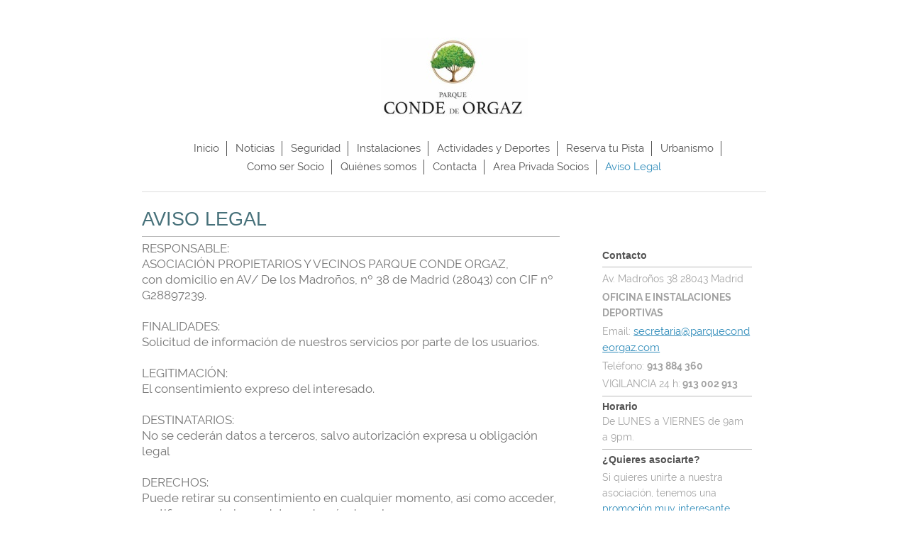

--- FILE ---
content_type: text/html; charset=UTF-8
request_url: https://www.parquecondeorgaz.com/aviso-legal/
body_size: 6989
content:
<!DOCTYPE html>
<html lang="es"  ><head prefix="og: http://ogp.me/ns# fb: http://ogp.me/ns/fb# business: http://ogp.me/ns/business#">
    <meta http-equiv="Content-Type" content="text/html; charset=utf-8"/>
    <meta name="generator" content="IONOS MyWebsite"/>
        
    <link rel="dns-prefetch" href="//cdn.website-start.de/"/>
    <link rel="dns-prefetch" href="//103.mod.mywebsite-editor.com"/>
    <link rel="dns-prefetch" href="https://103.sb.mywebsite-editor.com/"/>
    <link rel="shortcut icon" href="https://www.parquecondeorgaz.com/s/misc/favicon.ico?1634759952"/>
        <link rel="apple-touch-icon" href="https://www.parquecondeorgaz.com/s/misc/touchicon.png?1634760018"/>
        <title>A.PP.yVV. PARQUE CONDE DE ORGAZ: Aviso legal</title>
    <style type="text/css">@media screen and (max-device-width: 1024px) {.diyw a.switchViewWeb {display: inline !important;}}</style>
    <style type="text/css">@media screen and (min-device-width: 1024px) {
            .mediumScreenDisabled { display:block }
            .smallScreenDisabled { display:block }
        }
        @media screen and (max-device-width: 1024px) { .mediumScreenDisabled { display:none } }
        @media screen and (max-device-width: 568px) { .smallScreenDisabled { display:none } }
                @media screen and (min-width: 1024px) {
            .mobilepreview .mediumScreenDisabled { display:block }
            .mobilepreview .smallScreenDisabled { display:block }
        }
        @media screen and (max-width: 1024px) { .mobilepreview .mediumScreenDisabled { display:none } }
        @media screen and (max-width: 568px) { .mobilepreview .smallScreenDisabled { display:none } }</style>
    <meta name="viewport" content="width=device-width, initial-scale=1, maximum-scale=1, minimal-ui"/>

<meta name="format-detection" content="telephone=no"/>
        <meta name="keywords" content="legal"/>
            <meta name="description" content="Aviso legal"/>
            <meta name="robots" content="index,follow"/>
        <link href="//cdn.website-start.de/templates/2116/style.css?1758547156484" rel="stylesheet" type="text/css"/>
    <link href="https://www.parquecondeorgaz.com/s/style/theming.css?1747216720" rel="stylesheet" type="text/css"/>
    <link href="//cdn.website-start.de/app/cdn/min/group/web.css?1758547156484" rel="stylesheet" type="text/css"/>
<link href="//cdn.website-start.de/app/cdn/min/moduleserver/css/es_ES/common,shoppingbasket?1758547156484" rel="stylesheet" type="text/css"/>
    <link href="//cdn.website-start.de/app/cdn/min/group/mobilenavigation.css?1758547156484" rel="stylesheet" type="text/css"/>
    <link href="https://103.sb.mywebsite-editor.com/app/logstate2-css.php?site=681956787&amp;t=1769655877" rel="stylesheet" type="text/css"/>

<script type="text/javascript">
    /* <![CDATA[ */
var stagingMode = '';
    /* ]]> */
</script>
<script src="https://103.sb.mywebsite-editor.com/app/logstate-js.php?site=681956787&amp;t=1769655877"></script>

    <link href="//cdn.website-start.de/templates/2116/print.css?1758547156484" rel="stylesheet" media="print" type="text/css"/>
    <script type="text/javascript">
    /* <![CDATA[ */
    var systemurl = 'https://103.sb.mywebsite-editor.com/';
    var webPath = '/';
    var proxyName = '';
    var webServerName = 'www.parquecondeorgaz.com';
    var sslServerUrl = 'https://www.parquecondeorgaz.com';
    var nonSslServerUrl = 'http://www.parquecondeorgaz.com';
    var webserverProtocol = 'http://';
    var nghScriptsUrlPrefix = '//103.mod.mywebsite-editor.com';
    var sessionNamespace = 'DIY_SB';
    var jimdoData = {
        cdnUrl:  '//cdn.website-start.de/',
        messages: {
            lightBox: {
    image : 'Imagen',
    of: 'de'
}

        },
        isTrial: 0,
        pageId: 132417    };
    var script_basisID = "681956787";

    diy = window.diy || {};
    diy.web = diy.web || {};

        diy.web.jsBaseUrl = "//cdn.website-start.de/s/build/";

    diy.context = diy.context || {};
    diy.context.type = diy.context.type || 'web';
    /* ]]> */
</script>

<script type="text/javascript" src="//cdn.website-start.de/app/cdn/min/group/web.js?1758547156484" crossorigin="anonymous"></script><script type="text/javascript" src="//cdn.website-start.de/s/build/web.bundle.js?1758547156484" crossorigin="anonymous"></script><script type="text/javascript" src="//cdn.website-start.de/app/cdn/min/group/mobilenavigation.js?1758547156484" crossorigin="anonymous"></script><script src="//cdn.website-start.de/app/cdn/min/moduleserver/js/es_ES/common,shoppingbasket?1758547156484"></script>
<script type="text/javascript" src="https://cdn.website-start.de/proxy/apps/t9uib6/resource/dependencies/"></script><script type="text/javascript">
                    if (typeof require !== 'undefined') {
                        require.config({
                            waitSeconds : 10,
                            baseUrl : 'https://cdn.website-start.de/proxy/apps/t9uib6/js/'
                        });
                    }
                </script><script type="text/javascript">if (window.jQuery) {window.jQuery_1and1 = window.jQuery;}</script>
<link href="https://fonts.googleapis.com/css?family=Raleway:200,300|Josefin+Sans:100,200,300,400,500,600,700,800,900,300italic,400italic,700italic|Source+Sans+Pro:100,200,300,400,500,600,700,800,900,300italic,400italic,700italic" rel="stylesheet" type="text/css"/>

<style type="text/css">
/*<![CDATA[*/
h1{font-weight:200 !important;color:#47717a !important;}
#mainNav2 a{text-decoration:underline;text-transform:uppercase;color: #2399b3;font-weight: bold;}
/*]]>*/
</style>

<script type="text/javascript">if (window.jQuery_1and1) {window.jQuery = window.jQuery_1and1;}</script>
<script type="text/javascript" src="//cdn.website-start.de/app/cdn/min/group/pfcsupport.js?1758547156484" crossorigin="anonymous"></script>    <meta property="og:type" content="business.business"/>
    <meta property="og:url" content="https://www.parquecondeorgaz.com/aviso-legal/"/>
    <meta property="og:title" content="A.PP.yVV. PARQUE CONDE DE ORGAZ: Aviso legal"/>
            <meta property="og:description" content="Aviso legal"/>
                <meta property="og:image" content="https://www.parquecondeorgaz.com/s/misc/logo.jpg?t=1762556423"/>
        <meta property="business:contact_data:country_name" content="España"/>
    <meta property="business:contact_data:street_address" content="Avenida de los Madroños 38"/>
    <meta property="business:contact_data:locality" content="Madrid"/>
    <meta property="business:contact_data:region" content="Madrid"/>
    <meta property="business:contact_data:email" content="secretaria@parquecondeorgaz.com"/>
    <meta property="business:contact_data:postal_code" content="28043"/>
    
    
    
<meta property="business:hours:day" content="MONDAY"/><meta property="business:hours:start" content="09:00"/><meta property="business:hours:end" content="22:00"/><meta property="business:hours:day" content="TUESDAY"/><meta property="business:hours:start" content="09:00"/><meta property="business:hours:end" content="22:00"/><meta property="business:hours:day" content="WEDNESDAY"/><meta property="business:hours:start" content="09:00"/><meta property="business:hours:end" content="22:00"/><meta property="business:hours:day" content="THURSDAY"/><meta property="business:hours:start" content="09:00"/><meta property="business:hours:end" content="22:00"/><meta property="business:hours:day" content="FRIDAY"/><meta property="business:hours:start" content="09:00"/><meta property="business:hours:end" content="22:00"/><meta property="business:hours:day" content="SATURDAY"/><meta property="business:hours:start" content="09:00"/><meta property="business:hours:end" content="22:00"/><meta property="business:hours:day" content="SUNDAY"/><meta property="business:hours:start" content="09:00"/><meta property="business:hours:end" content="22:00"/></head>


<body class="body   cc-pagemode-default diyfeSidebarRight diy-market-es_ES" data-pageid="132417" id="page-132417">
    
    <div class="diyw">
        <!-- master-2 -->
<div class="diyweb">
	
<nav id="diyfeMobileNav" class="diyfeCA diyfeCA2" role="navigation">
    <a title="Abrir/cerrar la navegación">Abrir/cerrar la navegación</a>
    <ul class="mainNav1"><li class=" hasSubNavigation"><a data-page-id="1839691" href="https://www.parquecondeorgaz.com/" class=" level_1"><span>Inicio</span></a></li><li class=" hasSubNavigation"><a data-page-id="1838677" href="https://www.parquecondeorgaz.com/noticias/" class=" level_1"><span>Noticias</span></a><span class="diyfeDropDownSubOpener">&nbsp;</span><div class="diyfeDropDownSubList diyfeCA diyfeCA3"><ul class="mainNav2"><li class=" hasSubNavigation"><a data-page-id="1858567" href="https://www.parquecondeorgaz.com/noticias/cra-homologada-2/" class=" level_2"><span>CRA homologada 2</span></a></li><li class=" hasSubNavigation"><a data-page-id="1858542" href="https://www.parquecondeorgaz.com/noticias/asamblea/" class=" level_2"><span>Asamblea</span></a></li><li class=" hasSubNavigation"><a data-page-id="1858419" href="https://www.parquecondeorgaz.com/noticias/urbanismo-25/" class=" level_2"><span>Urbanismo 25</span></a></li><li class=" hasSubNavigation"><a data-page-id="1856300" href="https://www.parquecondeorgaz.com/noticias/mercadillo-24/" class=" level_2"><span>Mercadillo 24</span></a></li><li class=" hasSubNavigation"><a data-page-id="1849029" href="https://www.parquecondeorgaz.com/noticias/exposición-de-pintura-junio-23/" class=" level_2"><span>Exposición de pintura junio 23</span></a></li><li class=" hasSubNavigation"><a data-page-id="1849028" href="https://www.parquecondeorgaz.com/noticias/matilde-riquelme-y-la-piel/" class=" level_2"><span>Matilde Riquelme y la piel</span></a></li><li class=" hasSubNavigation"><a data-page-id="1848429" href="https://www.parquecondeorgaz.com/noticias/obras-en-el-parque-abril-23/" class=" level_2"><span>Obras en el parque abril 23</span></a></li><li class=" hasSubNavigation"><a data-page-id="1848134" href="https://www.parquecondeorgaz.com/noticias/jornada-seguridad-23/" class=" level_2"><span>Jornada seguridad 23</span></a></li><li class=" hasSubNavigation"><a data-page-id="1848135" href="https://www.parquecondeorgaz.com/noticias/campamentos-de-verano-23/" class=" level_2"><span>Campamentos de verano 23</span></a></li><li class=" hasSubNavigation"><a data-page-id="1848043" href="https://www.parquecondeorgaz.com/noticias/asamblea-2023/" class=" level_2"><span>Asamblea 2023</span></a></li><li class=" hasSubNavigation"><a data-page-id="1847388" href="https://www.parquecondeorgaz.com/noticias/gloria-nistal/" class=" level_2"><span>Gloria Nistal</span></a></li><li class=" hasSubNavigation"><a data-page-id="1846905" href="https://www.parquecondeorgaz.com/noticias/miguel-ángel-aguado/" class=" level_2"><span>Miguel Ángel Aguado</span></a></li><li class=" hasSubNavigation"><a data-page-id="1846906" href="https://www.parquecondeorgaz.com/noticias/urbanismo-23/" class=" level_2"><span>Urbanismo 23</span></a></li><li class=" hasSubNavigation"><a data-page-id="1845349" href="https://www.parquecondeorgaz.com/noticias/maribel-orgaz/" class=" level_2"><span>Maribel orgaz</span></a></li><li class=" hasSubNavigation"><a data-page-id="1845350" href="https://www.parquecondeorgaz.com/noticias/mercadillo-navideño-22/" class=" level_2"><span>Mercadillo Navideño 22</span></a></li><li class=" hasSubNavigation"><a data-page-id="1843576" href="https://www.parquecondeorgaz.com/noticias/carta-verano-22/" class=" level_2"><span>CARTA VERANO 22</span></a></li><li class=" hasSubNavigation"><a data-page-id="1843556" href="https://www.parquecondeorgaz.com/noticias/fernando-bernaldo-de-quirós/" class=" level_2"><span>Fernando Bernaldo de Quirós</span></a></li><li class=" hasSubNavigation"><a data-page-id="1840746" href="https://www.parquecondeorgaz.com/noticias/rincon-del-asociado/" class=" level_2"><span>Rincon del Asociado</span></a></li><li class=" hasSubNavigation"><a data-page-id="1842728" href="https://www.parquecondeorgaz.com/noticias/toyota-asys/" class=" level_2"><span>Toyota Asys</span></a></li><li class=" hasSubNavigation"><a data-page-id="1842502" href="https://www.parquecondeorgaz.com/noticias/martes-de-autor/" class=" level_2"><span>Martes de Autor</span></a></li><li class=" hasSubNavigation"><a data-page-id="1840011" href="https://www.parquecondeorgaz.com/noticias/navidad-2021/" class=" level_2"><span>Navidad 2021</span></a><span class="diyfeDropDownSubOpener">&nbsp;</span><div class="diyfeDropDownSubList diyfeCA diyfeCA3"><ul class="mainNav3"><li class=" hasSubNavigation"><a data-page-id="1839675" href="https://www.parquecondeorgaz.com/noticias/navidad-2021/sabado-de-niños/" class=" level_3"><span>Sabado de Niños</span></a></li><li class=" hasSubNavigation"><a data-page-id="1839522" href="https://www.parquecondeorgaz.com/noticias/navidad-2021/mercadillo-navideño/" class=" level_3"><span>Mercadillo Navideño</span></a></li></ul></div></li><li class=" hasSubNavigation"><a data-page-id="1841034" href="https://www.parquecondeorgaz.com/noticias/carnaval-22/" class=" level_2"><span>Carnaval 22</span></a></li></ul></div></li><li class=" hasSubNavigation"><a data-page-id="1838856" href="https://www.parquecondeorgaz.com/seguridad/" class=" level_1"><span>Seguridad</span></a></li><li class=" hasSubNavigation"><a data-page-id="1839563" href="https://www.parquecondeorgaz.com/instalaciones/" class=" level_1"><span>Instalaciones</span></a><span class="diyfeDropDownSubOpener">&nbsp;</span><div class="diyfeDropDownSubList diyfeCA diyfeCA3"><ul class="mainNav2"><li class=" hasSubNavigation"><a data-page-id="1843555" href="https://www.parquecondeorgaz.com/instalaciones/estrenamos-chiringuito/" class=" level_2"><span>Estrenamos chiringuito</span></a></li><li class=" hasSubNavigation"><a data-page-id="1841401" href="https://www.parquecondeorgaz.com/instalaciones/licitacion-chiringuito/" class=" level_2"><span>Licitacion chiringuito</span></a></li></ul></div></li><li class=" hasSubNavigation"><a data-page-id="1843536" href="https://www.parquecondeorgaz.com/actividades-y-deportes/" class=" level_1"><span>Actividades y Deportes</span></a><span class="diyfeDropDownSubOpener">&nbsp;</span><div class="diyfeDropDownSubList diyfeCA diyfeCA3"><ul class="mainNav2"><li class=" hasSubNavigation"><a data-page-id="1843538" href="https://www.parquecondeorgaz.com/actividades-y-deportes/actividades-culturales/" class=" level_2"><span>Actividades Culturales</span></a></li><li class=" hasSubNavigation"><a data-page-id="1840743" href="https://www.parquecondeorgaz.com/actividades-y-deportes/deporte-y-baile/" class=" level_2"><span>Deporte y Baile</span></a></li><li class=" hasSubNavigation"><a data-page-id="628134" href="https://www.parquecondeorgaz.com/actividades-y-deportes/actividades-extraescolares-bilingües/" class=" level_2"><span>Actividades Extraescolares Bilingües</span></a><div class="diyfeDropDownSubList diyfeCA diyfeCA3"><ul class="mainNav3"></ul></div></li><li class=" hasSubNavigation"><a data-page-id="1843537" href="https://www.parquecondeorgaz.com/actividades-y-deportes/idiomas/" class=" level_2"><span>Idiomas</span></a></li><li class=" hasSubNavigation"><a data-page-id="1736015" href="https://www.parquecondeorgaz.com/actividades-y-deportes/escuela-tenis-y-padel/" class=" level_2"><span>Escuela tenis y padel</span></a></li></ul></div></li><li class=" hasSubNavigation"><a data-page-id="1839106" href="https://www.parquecondeorgaz.com/reserva-tu-pista/" class=" level_1"><span>Reserva tu Pista</span></a></li><li class=" hasSubNavigation"><a data-page-id="132413" href="https://www.parquecondeorgaz.com/urbanismo/" class=" level_1"><span>Urbanismo</span></a></li><li class=" hasSubNavigation"><a data-page-id="564202" href="https://www.parquecondeorgaz.com/como-ser-socio/" class=" level_1"><span>Como ser Socio</span></a><span class="diyfeDropDownSubOpener">&nbsp;</span><div class="diyfeDropDownSubList diyfeCA diyfeCA3"><ul class="mainNav2"><li class=" hasSubNavigation"><a data-page-id="1841179" href="https://www.parquecondeorgaz.com/como-ser-socio/campaña-nuevos-socios/" class=" level_2"><span>Campaña nuevos socios</span></a></li></ul></div></li><li class=" hasSubNavigation"><a data-page-id="1843151" href="https://www.parquecondeorgaz.com/quiénes-somos/" class=" level_1"><span>Quiénes somos</span></a><span class="diyfeDropDownSubOpener">&nbsp;</span><div class="diyfeDropDownSubList diyfeCA diyfeCA3"><ul class="mainNav2"><li class=" hasSubNavigation"><a data-page-id="1823666" href="https://www.parquecondeorgaz.com/quiénes-somos/sobre-parque-conde-orgaz/" class=" level_2"><span>Sobre Parque Conde Orgaz</span></a></li><li class=" hasSubNavigation"><a data-page-id="132411" href="https://www.parquecondeorgaz.com/quiénes-somos/junta-directiva/" class=" level_2"><span>Junta Directiva</span></a><span class="diyfeDropDownSubOpener">&nbsp;</span><div class="diyfeDropDownSubList diyfeCA diyfeCA3"><ul class="mainNav3"><li class=" hasSubNavigation"><a data-page-id="1839208" href="https://www.parquecondeorgaz.com/quiénes-somos/junta-directiva/colaboradores/" class=" level_3"><span>Colaboradores</span></a></li></ul></div></li></ul></div></li><li class=" hasSubNavigation"><a data-page-id="132415" href="https://www.parquecondeorgaz.com/contacta/" class=" level_1"><span>Contacta</span></a></li><li class=" hasSubNavigation"><a data-page-id="564203" href="https://www.parquecondeorgaz.com/area-privada-socios/" class=" level_1"><span>Area Privada Socios</span></a><span class="diyfeDropDownSubOpener">&nbsp;</span><div class="diyfeDropDownSubList diyfeCA diyfeCA3"><ul class="mainNav2"><li class=" hasSubNavigation"><a data-page-id="1856122" href="https://www.parquecondeorgaz.com/area-privada-socios/asamblea-2025/" class=" level_2"><span>Asamblea 2025</span></a></li><li class=" hasSubNavigation"><a data-page-id="1848042" href="https://www.parquecondeorgaz.com/area-privada-socios/asamblea-2023/" class=" level_2"><span>Asamblea 2023</span></a></li><li class=" hasSubNavigation"><a data-page-id="1841640" href="https://www.parquecondeorgaz.com/area-privada-socios/asamblea-2022/" class=" level_2"><span>Asamblea 2022</span></a></li><li class=" hasSubNavigation"><a data-page-id="1372968" href="https://www.parquecondeorgaz.com/area-privada-socios/gobierno-corporativo/" class=" level_2"><span>Gobierno Corporativo</span></a></li><li class=" hasSubNavigation"><a data-page-id="658804" href="https://www.parquecondeorgaz.com/area-privada-socios/informacion-economica/" class=" level_2"><span>Informacion Economica</span></a></li><li class=" hasSubNavigation"><a data-page-id="1841174" href="https://www.parquecondeorgaz.com/area-privada-socios/rincon-del-asociado/" class=" level_2"><span>Rincon del Asociado</span></a><span class="diyfeDropDownSubOpener">&nbsp;</span><div class="diyfeDropDownSubList diyfeCA diyfeCA3"><ul class="mainNav3"><li class=" hasSubNavigation"><a data-page-id="1841498" href="https://www.parquecondeorgaz.com/area-privada-socios/rincon-del-asociado/finanzas-y-seguros/" class=" level_3"><span>Finanzas y Seguros</span></a></li><li class=" hasSubNavigation"><a data-page-id="1840778" href="https://www.parquecondeorgaz.com/area-privada-socios/rincon-del-asociado/gourmet/" class=" level_3"><span>Gourmet</span></a></li><li class=" hasSubNavigation"><a data-page-id="1841175" href="https://www.parquecondeorgaz.com/area-privada-socios/rincon-del-asociado/salud-y-belleza/" class=" level_3"><span>Salud y Belleza</span></a></li><li class=" hasSubNavigation"><a data-page-id="1841176" href="https://www.parquecondeorgaz.com/area-privada-socios/rincon-del-asociado/moda-y-complementos/" class=" level_3"><span>Moda y Complementos</span></a></li><li class=" hasSubNavigation"><a data-page-id="1841303" href="https://www.parquecondeorgaz.com/area-privada-socios/rincon-del-asociado/ocio-y-educacion/" class=" level_3"><span>Ocio y Educacion</span></a></li><li class=" hasSubNavigation"><a data-page-id="1841500" href="https://www.parquecondeorgaz.com/area-privada-socios/rincon-del-asociado/decoracion/" class=" level_3"><span>Decoracion</span></a></li></ul></div></li><li class=" hasSubNavigation"><a data-page-id="1841178" href="https://www.parquecondeorgaz.com/area-privada-socios/seguridad/" class=" level_2"><span>Seguridad</span></a><span class="diyfeDropDownSubOpener">&nbsp;</span><div class="diyfeDropDownSubList diyfeCA diyfeCA3"><ul class="mainNav3"><li class=" hasSubNavigation"><a data-page-id="1839769" href="https://www.parquecondeorgaz.com/area-privada-socios/seguridad/recomendaciones-de-seguridad/" class=" level_3"><span>Recomendaciones de seguridad</span></a></li><li class=" hasSubNavigation"><a data-page-id="1839667" href="https://www.parquecondeorgaz.com/area-privada-socios/seguridad/sesión-informativa-con-la-policía-nacional/" class=" level_3"><span>Sesión informativa con la Policía Nacional</span></a></li></ul></div></li><li class=" hasSubNavigation"><a data-page-id="1840765" href="https://www.parquecondeorgaz.com/area-privada-socios/urbanismo-y-movilidad/" class=" level_2"><span>Urbanismo y Movilidad</span></a><span class="diyfeDropDownSubOpener">&nbsp;</span><div class="diyfeDropDownSubList diyfeCA diyfeCA3"><ul class="mainNav3"><li class=" hasSubNavigation"><a data-page-id="1842501" href="https://www.parquecondeorgaz.com/area-privada-socios/urbanismo-y-movilidad/operación-asfalto-22/" class=" level_3"><span>Operación asfalto 22</span></a></li></ul></div></li></ul></div></li><li class="current hasSubNavigation"><a data-page-id="132417" href="https://www.parquecondeorgaz.com/aviso-legal/" class="current level_1"><span>Aviso Legal</span></a><div class="diyfeDropDownSubList diyfeCA diyfeCA3"><ul class="mainNav2"></ul></div></li></ul></nav>
	<div class="diywebLogo">
		<div class="diywebLiveArea">
			<div class="diywebMainGutter">
				<div class="diyfeGE diyfeCA1">
						
    <style type="text/css" media="all">
        /* <![CDATA[ */
                .diyw #website-logo {
            text-align: center !important;
                        padding: 13px 0;
                    }
        
                /* ]]> */
    </style>

    <div id="website-logo">
            <a href="https://www.parquecondeorgaz.com/"><img class="website-logo-image" width="207" src="https://www.parquecondeorgaz.com/s/misc/logo.jpg?t=1762556424" alt="Página oficial de la Asociación de Propietarios y Vecinos Parque Conde de Orgaz"/></a>

            
            </div>


				</div>
			</div>
		</div>
	</div>
	<div class="diywebNav diywebNavMain diywebNav1 diywebNavHorizontal">
		<div class="diywebLiveArea">
			<div class="diywebMainGutter">
				<div class="diyfeGE diyfeCA diyfeCA2">
					<div class="diywebGutter">
						<div class="webnavigation"><ul id="mainNav1" class="mainNav1"><li class="navTopItemGroup_1"><a data-page-id="1839691" href="https://www.parquecondeorgaz.com/" class="level_1"><span>Inicio</span></a></li><li class="navTopItemGroup_2"><a data-page-id="1838677" href="https://www.parquecondeorgaz.com/noticias/" class="level_1"><span>Noticias</span></a></li><li class="navTopItemGroup_3"><a data-page-id="1838856" href="https://www.parquecondeorgaz.com/seguridad/" class="level_1"><span>Seguridad</span></a></li><li class="navTopItemGroup_4"><a data-page-id="1839563" href="https://www.parquecondeorgaz.com/instalaciones/" class="level_1"><span>Instalaciones</span></a></li><li class="navTopItemGroup_5"><a data-page-id="1843536" href="https://www.parquecondeorgaz.com/actividades-y-deportes/" class="level_1"><span>Actividades y Deportes</span></a></li><li class="navTopItemGroup_6"><a data-page-id="1839106" href="https://www.parquecondeorgaz.com/reserva-tu-pista/" class="level_1"><span>Reserva tu Pista</span></a></li><li class="navTopItemGroup_7"><a data-page-id="132413" href="https://www.parquecondeorgaz.com/urbanismo/" class="level_1"><span>Urbanismo</span></a></li><li class="navTopItemGroup_8"><a data-page-id="564202" href="https://www.parquecondeorgaz.com/como-ser-socio/" class="level_1"><span>Como ser Socio</span></a></li><li class="navTopItemGroup_9"><a data-page-id="1843151" href="https://www.parquecondeorgaz.com/quiénes-somos/" class="level_1"><span>Quiénes somos</span></a></li><li class="navTopItemGroup_10"><a data-page-id="132415" href="https://www.parquecondeorgaz.com/contacta/" class="level_1"><span>Contacta</span></a></li><li class="navTopItemGroup_11"><a data-page-id="564203" href="https://www.parquecondeorgaz.com/area-privada-socios/" class="level_1"><span>Area Privada Socios</span></a></li><li class="navTopItemGroup_12"><a data-page-id="132417" href="https://www.parquecondeorgaz.com/aviso-legal/" class="current level_1"><span>Aviso Legal</span></a></li></ul></div>
					</div>
				</div>
			</div>
		</div>
	</div>
	<div class="diywebContent">
		<div class="diywebLiveArea">
			<div class="diywebMainGutter">
	<div id="diywebAppContainer1st"></div>
				<div class="diyfeGridGroup diyfeCA diyfeCA1">
					<div class="diywebMain diyfeGE">
						<div class="diywebGutter">
							
        <div id="content_area">
        	<div id="content_start"></div>
        	
        
        <div id="matrix_134776" class="sortable-matrix" data-matrixId="134776"><div class="n module-type-header diyfeLiveArea "> <h1><span class="diyfeDecoration">AVISO LEGAL</span></h1> </div><div class="n module-type-hr diyfeLiveArea "> <div style="padding: 0px 0px">
    <div class="hr"></div>
</div>
 </div><div class="n module-type-text diyfeLiveArea "> <p>RESPONSABLE:</p>
<p>ASOCIACIÓN PROPIETARIOS Y VECINOS PARQUE CONDE ORGAZ,</p>
<p>con domicilio en AV/ De los Madroños, nº 38 de Madrid (28043) con CIF nº G28897239.</p>
<p> </p>
<p>FINALIDADES:</p>
<p>Solicitud de información de nuestros servicios por parte de los usuarios.</p>
<p> </p>
<p>LEGITIMACIÓN:</p>
<p>El consentimiento expreso del interesado.</p>
<p> </p>
<p>DESTINATARIOS:</p>
<p>No se cederán datos a terceros, salvo autorización expresa u obligación legal</p>
<p> </p>
<p>DERECHOS:</p>
<p>Puede retirar su consentimiento en cualquier momento, así como acceder, rectificar, suprimir sus datos y demás derechos en secretaria@parquecondeorgaz.com</p>
<p> </p>
<p>INFORMACIÓN ADICIONAL:</p>
<p>Puede consultar la información adicional y detallada sobre nuestra política de privacidad y aviso legal en el correspondiente enlace.</p>
<p><a href="https://www.parquecondeorgaz.com/aviso-legal/política-de-privacidad/" target="_self">Política de Privacidad</a></p>
<p><a href="https://www.parquecondeorgaz.com/aviso-legal/política-de-cookies/" target="_self">Política de cookies</a></p> </div><div class="n module-type-hr diyfeLiveArea "> <div style="padding: 0px 0px">
    <div class="hr"></div>
</div>
 </div></div>
        
        
        </div>
						</div>
					</div>
					<div class="diywebSecondary diyfeGE diyfeCA diyfeCA3">
						<div class="diywebNav diywebNav23 diywebHideOnSmall">
							<div class="diyfeGE">
								<div class="diywebGutter">
									<div class="webnavigation"></div>
								</div>
							</div>
						</div>
						<div class="diywebSidebar">
							<div class="diyfeGE">
								<div class="diywebGutter">
									<div id="matrix_134767" class="sortable-matrix" data-matrixId="134767"><div class="n module-type-header diyfeLiveArea "> <h2><span class="diyfeDecoration">Contacto</span></h2> </div><div class="n module-type-hr diyfeLiveArea "> <div style="padding: 0px 0px">
    <div class="hr"></div>
</div>
 </div><div class="n module-type-text diyfeLiveArea "> <p>Av. Madroños 38 28043 Madrid</p>
<p><span style="font-size:14px;"><strong>OFICINA E INSTALACIONES DEPORTIVAS</strong></span></p>
<p><span style="font-size:14px;">Email: </span><a href="mailto:secretaria@parquecondeorgaz.com" style="outline: 0px; text-decoration-line: underline; font-family: raleway; font-size: 14.6667px;">secretaria@parquecondeorgaz.com</a></p>
<p>Teléfono: <strong>913 884 360</strong></p>
<p>VIGILANCIA 24 h:<strong> </strong><strong>913 002 913</strong></p> </div><div class="n module-type-hr diyfeLiveArea "> <div style="padding: 0px 0px">
    <div class="hr"></div>
</div>
 </div><div class="n module-type-header diyfeLiveArea "> <h2><span class="diyfeDecoration">Horario</span></h2> </div><div class="n module-type-text diyfeLiveArea "> <p style="text-align: left; margin-top: 0pt; margin-bottom: 0pt; margin-left: 0in; vertical-align: top; unicode-bidi: embed; direction: ltr;">De LUNES a VIERNES de 9am a 9pm.</p> </div><div class="n module-type-hr diyfeLiveArea "> <div style="padding: 0px 0px">
    <div class="hr"></div>
</div>
 </div><div class="n module-type-header diyfeLiveArea "> <h2><span class="diyfeDecoration">¿Quieres asociarte?</span></h2> </div><div class="n module-type-text diyfeLiveArea "> <p>Si quieres unirte a nuestra asociación, tenemos una <strong><a href="https://www.parquecondeorgaz.com/como-ser-socio/campaña-nuevos-socios/" target="_self">promoción muy interesante</a>,</strong> sólo hasta el 30 de junio.</p> </div><div class="n module-type-hr diyfeLiveArea "> <div style="padding: 0px 0px">
    <div class="hr"></div>
</div>
 </div><div class="n module-type-textWithImage diyfeLiveArea "> 
<div class="clearover imageFitWidth" id="textWithImage-35034479">
<div class="align-container imgleft" style="max-width: 100%; width: 211px;">
    <a class="imagewrapper" href="https://www.parquecondeorgaz.com/s/cc_images/teaserbox_75078102.png?t=1647673689" rel="lightbox[35034479]">
        <img src="https://www.parquecondeorgaz.com/s/cc_images/cache_75078102.png?t=1647673689" id="image_35034479" alt="" style="width:100%"/>
    </a>


</div> 
<div class="textwrapper">
<p> </p>
<p><span style="font-size:20px;"><strong>Rincón del Asociado</strong></span></p>
<p><span style="font-size:14px;">Las mejores ofertas exclusivas en moda, gourmet, decoración, salud, seguros, etc. sólo para nuestros socios.</span></p>
</div>
</div> 
<script type="text/javascript">
    //<![CDATA[
    jQuery(document).ready(function($){
        var $target = $('#textWithImage-35034479');

        if ($.fn.swipebox && Modernizr.touch) {
            $target
                .find('a[rel*="lightbox"]')
                .addClass('swipebox')
                .swipebox();
        } else {
            $target.tinyLightbox({
                item: 'a[rel*="lightbox"]',
                cycle: false,
                hideNavigation: true
            });
        }
    });
    //]]>
</script>
 </div><div class="n module-type-hr diyfeLiveArea "> <div style="padding: 0px 0px">
    <div class="hr"></div>
</div>
 </div><div class="n module-type-header diyfeLiveArea "> <h2><span class="diyfeDecoration">Voluntarios</span></h2> </div><div class="n module-type-text diyfeLiveArea "> <p>Ayúdanos a poner en marcha todas las actividades que tenemos en mente. <a href="https://www.parquecondeorgaz.com/quiénes-somos/junta-directiva/colaboradores/" target="_self">Infórmate aquí. </a></p> </div><div class="n module-type-hr diyfeLiveArea "> <div style="padding: 0px 0px">
    <div class="hr"></div>
</div>
 </div><div class="n module-type-header diyfeLiveArea "> <h2><span class="diyfeDecoration">Campaña de actualización de datos online</span></h2> </div><div class="n module-type-text diyfeLiveArea "> <p>Estamos actualizando los datos de los socios y vecinos para comunicar más y mejor. Si no lo has hecho todavía apúntate aquí.</p> </div><div class="n module-type-button diyfeLiveArea "> <div class="module-button-container" style="text-align:center;width:100%">
    <a href="https://www.parquecondeorgaz.com/contacta/" class="diyfeLinkAsButton" style="background-color: #FBC02E !important;border-color: #FBC02E !important;color: #0688D1 !important;">Actualiza tus datos</a></div>
 </div></div>
								</div>
							</div>
						</div>
					</div>
				</div>
			</div>
		</div>
	</div>
	<div class="diywebFooter">
		<div class="diywebLiveArea">
			<div class="diywebMainGutter">
				<div class="diyfeGE diyfeCA diyfeCA4">
					<div class="diywebGutter">
						<div id="contentfooter">
    <div class="leftrow">
                        <a rel="nofollow" href="javascript:window.print();">
                    <img class="inline" height="14" width="18" src="//cdn.website-start.de/s/img/cc/printer.gif" alt=""/>
                    Versión para imprimir                </a> <span class="footer-separator">|</span>
                <a href="https://www.parquecondeorgaz.com/sitemap/">Mapa del sitio</a>
            </div>
    <script type="text/javascript">
        window.diy.ux.Captcha.locales = {
            generateNewCode: 'Generar nuevo código',
            enterCode: 'Introduce el código.'
        };
        window.diy.ux.Cap2.locales = {
            generateNewCode: 'Generar nuevo código',
            enterCode: 'Introduce el código.'
        };
    </script>
    <div class="rightrow">
                    <span class="loggedout">
                <a rel="nofollow" id="login" href="https://login.1and1-editor.com/681956787/www.parquecondeorgaz.com/es?pageId=132417">
                    Iniciar sesión                </a>
            </span>
                <p><a class="diyw switchViewWeb" href="javascript:switchView('desktop');">Vista Web</a><a class="diyw switchViewMobile" href="javascript:switchView('mobile');">Vista Móvil</a></p>
                <span class="loggedin">
            <a rel="nofollow" id="logout" href="https://103.sb.mywebsite-editor.com/app/cms/logout.php">Cerrar sesión</a> <span class="footer-separator">|</span>
            <a rel="nofollow" id="edit" href="https://103.sb.mywebsite-editor.com/app/681956787/132417/">Editar página</a>
        </span>
    </div>
</div>
            <div id="loginbox" class="hidden">
                <script type="text/javascript">
                    /* <![CDATA[ */
                    function forgotpw_popup() {
                        var url = 'https://contrasena.1and1.es/xml/request/RequestStart';
                        fenster = window.open(url, "fenster1", "width=600,height=400,status=yes,scrollbars=yes,resizable=yes");
                        // IE8 doesn't return the window reference instantly or at all.
                        // It may appear the call failed and fenster is null
                        if (fenster && fenster.focus) {
                            fenster.focus();
                        }
                    }
                    /* ]]> */
                </script>
                                <img class="logo" src="//cdn.website-start.de/s/img/logo.gif" alt="IONOS" title="IONOS"/>

                <div id="loginboxOuter"></div>
            </div>
        

					</div>
				</div>
			</div>
		</div>
	</div>
</div>    </div>

    
    </body>


<!-- rendered at Sat, 08 Nov 2025 00:00:24 +0100 -->
</html>
